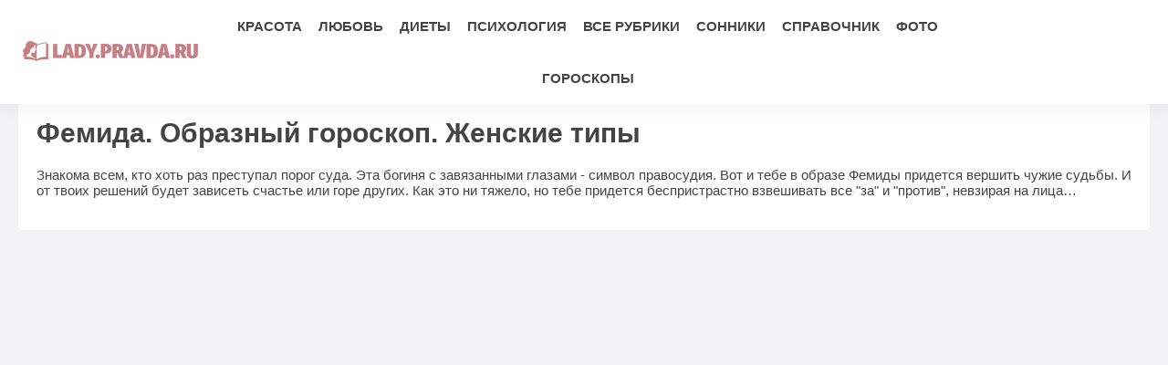

--- FILE ---
content_type: text/html; charset=UTF-8
request_url: https://lady.pravda.ru/horoscope/woman/155.html
body_size: 3318
content:
<!DOCTYPE html>
<html lang="ru" prefix="og: https://ogp.me/ns# fb: https://ogp.me/ns/fb# article: https://ogp.me/ns/article# profile: https://ogp.me/ns/profile#">
    <head>
        <meta charset="utf-8">
        <meta http-equiv="X-UA-Compatible" content="IE=edge">
        <meta name="viewport" content="width=device-width, initial-scale=1, shrink-to-fit=no">

            <title>Фемида. Образный гороскоп. Женские типы</title>
        <meta name="site_name" content="Lady Pravda.ru">
        <meta name="title" content="Фемида. Образный гороскоп. Женские типы">
        <meta name="description" content="Журнал для настоящих леди">
        <meta name="keywords" content="мода, секс, мужчины, одежда, косметика, фото, идеальная женщина, голая правда">
        <meta name="google-site-verification" content="JbmPVYvB-ih1kD73A2a7GFNSx6xpSGOXUgw8JUfQcCc">
        <meta name="google-site-verification" content="oYMvjUzSJqLEvKqvm3aBW2Z_FdiqbdFhkh0c3qEaziE">
        <meta name="google-site-verification" content="uO4OcTzrQ-Vy70f8DRd87nj3a_nnZlh2xhATYc05FdU">
        <meta name="yandex-verification" content="775091be59d8d0d1">
        <meta name="yandex-verification" content="50632262dc9a226b">
        <meta name="yandex-verification" content="68d33b00477647ec">
        <meta name="yandex-verification" content="b7133c92767e2efd">
        <meta name="verify-v1" content="IdmrwZq3PmNQFpYc+Gdq/mI7KkNEBJprpmBvZosIddI=">
        <meta name="msvalidate.01" content="13A7C501677A3DFC5E4A9747C802BFD9">
        <meta name="y_key" content="924f6f3d807a170c">
        <meta name="pmail-verification" content="b68a3b8af17d779e97c80d27dff2fbda">




        <meta name="robots" content="max-image-preview:large">
        <link rel="alternate" href="https://lady.pravda.ru/horoscope/woman/155.html" hreflang="ru">
        <link rel="alternate" type="application/rss+xml" title="RSS" href="/rss/preview">
        <link rel="shortcut icon" href="https://lady.pravda.ru/favicon.ico" type="image/x-icon">
        
        
        <meta name="mobile-web-app-capable" content="yes">
        <meta name="apple-mobile-web-app-capable" content="yes">
        <meta name="application-name" content="Lady Pravda.ru">
        <meta name="apple-mobile-web-app-title" content="Lady Pravda.ru">
        <meta name="theme-color" content="#ffffff">
        <meta name="msapplication-navbutton-color" content="#FFFFFF">
        <meta name="apple-mobile-web-app-status-bar-style" content="#ffffff">
        <meta name="msapplication-starturl" content="/">
        
        <link rel="stylesheet" type="text/css" href="/css/newsinfo-new/normalize.min.css"/>
        <link rel="stylesheet" type="text/css" async href="/css/newsinfo-new/005_custom.min.css"/>
        
            <!-- sf googleautoads | 254 -->
                <!-- sf head | 266 -->
            <div style="display:none;"><link rel="dns-prefetch" href="//fonts.googleapis.com">
<link rel="dns-prefetch" href="//fonts.gstatic.com">
<link rel="dns-prefetch" href="//img.pravda.ru">

  <link rel="preconnect" href="https://ads.adfox.ru">
  <link rel="preconnect" href="https://mc.yandex.ru">
  <link rel="preconnect" href="https://yastatic.net">
  <link rel="preconnect" href="https://an.yandex.ru">
  <link rel="preconnect" href="https://cdn.betweendigital.com">
  <link rel="preconnect" href="https://otm.rtbhouse.net">
  <link rel="preconnect" href="https://pb.adriver.ru">
  <link rel="preconnect" href="https://pb.ph-bt.com">
  <link rel="preconnect" href="https://counter.yadro.ru">
  <link rel="preconnect" href="https://www.google-analytics.com">

<link rel="preload" href="https://yandex.ru/ads/system/context.js" as="script">

<script>
var adfoxBiddersMap = {
"otm": "2972230",
"betweenDigital": "3001501",
"myTarget": "3001621",
"Gnezdo": "3001632",
"buzzoola": "3268079",
"adriver": "3283630",
 "sape": "3372337",
"viqeo": "3373011",
"adfox_yandex_adplay-adv": "3200902",
"adfox_roden-media": "3455836",
};

 var userTimeout = 900;
  var adUnits = [];

if (window.matchMedia("(min-width: 1024px)").matches) {

	var adUnits = [
 {
    "code": "adfox_171330426036014095",
    "sizes": [
      [
        300,
        250
      ],
      [
        300,
        300
      ],
      [
        320,
        100
      ],
      [
        320,
        50
      ],
      [
        250,
        250
      ]
    ],
    "bids": [
      {
        "bidder": "otm",
        "params": {
          "placementId": "60651"
        }
      },
      {
        "bidder": "betweenDigital",
        "params": {
          "placementId": "4717287"
        }
      },
       {
        "bidder": "Gnezdo",
        "params": {
          "placementId": "369671"
        }
      },
     {
        "bidder": "myTarget",
        "params": {
          "placementId": "1352092"
        }
      },
     {
        "bidder": "buzzoola",
        "params": {
          "placementId": "1286664"
        }
      },
      {
        "bidder": "adriver",
        "params": {
          "placementId": "22:pravdaru_300x250_st_m"
        }
      }
    ]
  }
];	
}

window.YaHeaderBiddingSettings = {
   biddersMap: adfoxBiddersMap,
   adUnits: adUnits,
   timeout: userTimeout,
};
</script>

<script>
window.Ya || (window.Ya = {});
window.yaContextCb = window.yaContextCb || [];
window.Ya.adfoxCode || (window.Ya.adfoxCode = {});
window.Ya.adfoxCode.hbCallbacks || (window.Ya.adfoxCode.hbCallbacks = []);
</script>

<script>
var pravdaScrollOptions = {
  "yaCounters": [15768400]
};
</script></div>
    <!-- -sf- -->
        </head>
    <body >
                
		<div class="header">
			<div class="container">
				<div class="block-free">
                                            <a href="/" class="logo">
                            <img 
                                src="/images/greatlove-logo.png" 
                                                                srcset="/images/greatlove-logo.png 1x, /images/greatlove-logo@2x.png 2x"
                                                                alt="Женский журнал о красоте, любви, внешности, одежде" 
                                width="200" 
                                height="46">
                        </a>
                    				</div>
                <div class="block-free center">
					<div class="menu">
                                    <a href="https://lady.pravda.ru/articles/beautiful/">Красота</a>
            <a href="https://lady.pravda.ru/articles/love/">Любовь</a>
            <a href="https://lady.pravda.ru/articles/diets/">Диеты</a>
            <a href="https://lady.pravda.ru/articles/psycho/">Психология</a>
            <a href="https://lady.pravda.ru/sections/">Все рубрики</a>
            <a href="https://lady.pravda.ru/nightminds/">Сонники</a>
            <a href="https://lady.pravda.ru/diets/">Справочник</a>
            <a href="https://lady.pravda.ru/photo/">Фото</a>
            <a href="https://lady.pravda.ru/horoscope/">Гороскопы</a>
    					</div>
				</div>
                                <div class="block-free right">
					<div class="menu" id="mobilemenu">
						<a href="#" onclick="openbox('mobilemenu');" class="mobilemenulinkclosearea"></a>
						<div class="menu-container">
							<a href="#" onclick="openbox('mobilemenu');" class="mobilemenulinkclose">
                                <img src="/images/newsinfo-new/close.svg" alt="Mobile close menu button" title="Mobile close menu button" width="30" height="30"/>
                            </a>
							<div class="mobilemenuname">Навигация</div>
                                        <a href="https://lady.pravda.ru/articles/beautiful/">Красота</a>
            <a href="https://lady.pravda.ru/articles/love/">Любовь</a>
            <a href="https://lady.pravda.ru/articles/diets/">Диеты</a>
            <a href="https://lady.pravda.ru/articles/psycho/">Психология</a>
            <a href="https://lady.pravda.ru/sections/">Все рубрики</a>
            <a href="https://lady.pravda.ru/nightminds/">Сонники</a>
            <a href="https://lady.pravda.ru/diets/">Справочник</a>
            <a href="https://lady.pravda.ru/photo/">Фото</a>
            <a href="https://lady.pravda.ru/horoscope/">Гороскопы</a>
    						</div>
					</div>
					<a href="#" onclick="openbox('mobilemenu');" class="mobilemenulink"><img src="/images/newsinfo-new/menu.svg" alt="Mobile menu button" title="Mobile menu button"/></a>
				</div>
                			</div>
		</div>
		<div class="header-fix"></div>
        
        <div class="line line02">
    <div class="container">
        <div class="newsblock">
            <div class="rightside">
                <div class="articles">
                    <div class="articles-group">
                        <main class="post">
                            <h1>Фемида. Образный гороскоп. Женские типы</h1>
                            <div class="post-text">
                                <div class="tr-details">
                                    <div class="horoscope-content">
                                        <div class="horoscope-main-text"><p style="text-align: justify;">Знакома всем, кто хоть раз преступал порог суда. Эта богиня с завязанными глазами - символ правосудия. Вот и тебе в образе Фемиды придется вершить чужие судьбы. И от твоих решений будет зависеть счастье или горе других. Как это ни тяжело, но тебе придется беспристрастно взвешивать все "за" и "против", невзирая на лица&hellip;</p></div>                                    </div>
                                    
                                </div>
                            </div>
                        </main>
                    </div>
                </div>
            </div><div class="leftside visible-lg-block">
                <div class="articles">
                    